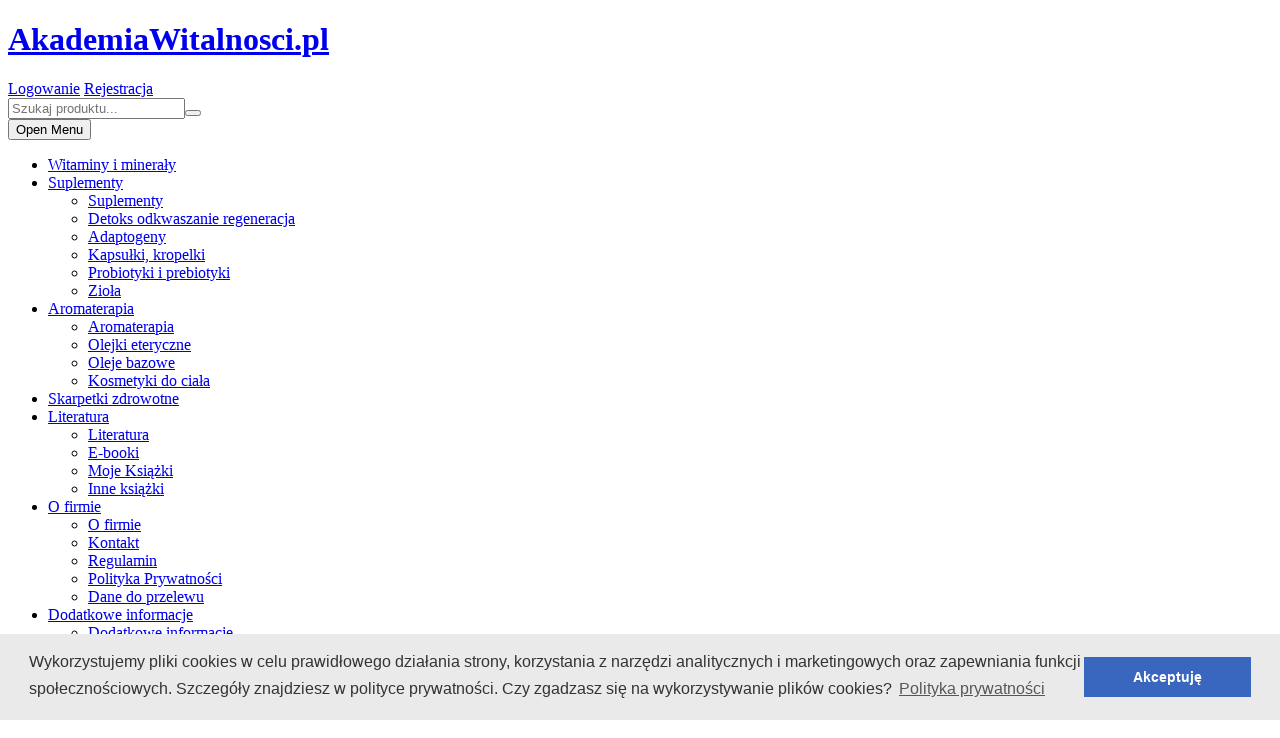

--- FILE ---
content_type: text/html
request_url: https://sklep.akademiawitalnosci.pl/kategoria/skarpetki-zdrowotne,1,default,asc,0,0,99999,0,22497_22194_22458_22449_22174_22455_22457_22451_22463_22462_22117_22146_22171_22170_22470_22488_22180_22045_22175_22450_22200_22453_22198_22487_22202_22199_22201_22114_22178_22461,0
body_size: 9270
content:
<!DOCTYPE html>
<html lang="pl_PL">
<head>
    <meta charset="utf-8">
<title>Skarpetki zdrowotne - AkademiaWitalnosci.pl</title>
<meta name="viewport" content="width=device-width, initial-scale=1.0">
<meta http-equiv="author" content="WellCommerce; http://www.wellcommerce.pl"/>
<meta name="description" content=""/>
<meta name="keywords" content=""/>
<meta name="revisit-after" content="1 Day" />
<meta http-equiv="content-language" content="pl_PL"/>
<meta http-equiv="X-UA-Compatible" content="IE=9" />
<meta name="viewport" content="width=device-width, initial-scale=1.0">

	<link rel="shortcut icon" href="https://sklep.akademiawitalnosci.pl/design/_images_frontend/core/logos/"/>
    <link rel="stylesheet" href="https://sklep.akademiawitalnosci.pl/themes/wellcommerce-technologiczny20150721114329/assets/css/bootstrap.css" type="text/css"/>
    <link rel="stylesheet/less" href="https://sklep.akademiawitalnosci.pl/themes/wellcommerce-technologiczny20150721114329/assets/css/mixins.less" type="text/css"/>
    <link rel="stylesheet/less" href="https://sklep.akademiawitalnosci.pl/themes/wellcommerce-technologiczny20150721114329/assets/css/application.less" type="text/css"/>
    <link rel="stylesheet" href="https://sklep.akademiawitalnosci.pl/themes/wellcommerce-technologiczny20150721114329/assets/css/smoothness/jquery-ui-1.8.21.custom.css" type="text/css"/>
    <link rel="stylesheet/less" href="https://sklep.akademiawitalnosci.pl/themes/wellcommerce-technologiczny20150721114329/assets/css/style.less" type="text/css"/>
    <link rel="stylesheet" href="https://sklep.akademiawitalnosci.pl/themes/wellcommerce-technologiczny20150721114329/assets/css/bootstrap-responsive.css" type="text/css"/>
    <link rel="stylesheet" href="https://sklep.akademiawitalnosci.pl/themes/wellcommerce-technologiczny20150721114329/assets/css/component.css" type="text/css"/>
    <link rel="stylesheet" href="https://sklep.akademiawitalnosci.pl/themes/wellcommerce-technologiczny20150721114329/assets/css/font-awesome.css" type="text/css"/>
	<link href='http://fonts.googleapis.com/css?family=Open+Sans:300italic,400italic,600italic,700italic,400,300,600,700&subset=latin,latin-ext' rel='stylesheet' type='text/css'>
	<link href='http://fonts.googleapis.com/css?family=Roboto:400,300,300italic,500,400italic,500italic,700italic,700&subset=latin,latin-ext' rel='stylesheet' type='text/css'>

    <!-- HTML5 shim, for IE6-8 support of HTML5 elements -->
    <!--[if lt IE 9]>
        <script src="http://html5shim.googlecode.com/svn/trunk/html5.js"></script>
    <![endif]-->

    <!-- fav and touch icons -->
    <link rel="apple-touch-icon-precomposed" href="https://sklep.akademiawitalnosci.pl/themes/wellcommerce-technologiczny20150721114329/assets/ico/apple-touch-icon-144-precomposed.png" sizes="144x144" >
    <link rel="apple-touch-icon-precomposed" href="https://sklep.akademiawitalnosci.pl/themes/wellcommerce-technologiczny20150721114329/assets/ico/apple-touch-icon-114-precomposed.png" sizes="114x114">
    <link rel="apple-touch-icon-precomposed" href="https://sklep.akademiawitalnosci.pl/themes/wellcommerce-technologiczny20150721114329/assets/ico/apple-touch-icon-72-precomposed.png" sizes="72x72">
    <link rel="apple-touch-icon-precomposed" href="https://sklep.akademiawitalnosci.pl/themes/wellcommerce-technologiczny20150721114329/assets/ico/apple-touch-icon-57-precomposed.png">
	<!--[if IE]>
    <link rel="stylesheet" href="https://sklep.akademiawitalnosci.pl/themes/wellcommerce-technologiczny20150721114329/assets/css/ie.css" type="text/css"/>
    <![endif]-->
    <script type="text/javascript" src="https://sklep.akademiawitalnosci.pl/themes/wellcommerce-technologiczny20150721114329/assets/js/jquery-1.7.2.min.js"></script>
<script type="text/javascript" src="https://sklep.akademiawitalnosci.pl/themes/wellcommerce-technologiczny20150721114329/assets/js/less-1.3.0.min.js"></script>
<script type="text/javascript" src="https://sklep.akademiawitalnosci.pl/design/_js_libs/jquery-ui-1.8.14.custom.min.js"></script>
<script type="text/javascript" src="https://sklep.akademiawitalnosci.pl/design/_js_libs/jquery.onkeyup.js"></script>
<script type="text/javascript" src="https://sklep.akademiawitalnosci.pl/design/_js_libs/jquery.scrollTo.min.js"></script>
<script type="text/javascript" src="https://sklep.akademiawitalnosci.pl/design/_js_libs/base64.js"></script>
<script type="text/javascript" src="https://sklep.akademiawitalnosci.pl/design/_js_libs/xajax/xajax_core.js"></script>
<script type="text/javascript" src="https://sklep.akademiawitalnosci.pl/themes/wellcommerce-technologiczny20150721114329/assets/js/bootstrap.min.js"></script>
<script type="text/javascript" src="https://sklep.akademiawitalnosci.pl/themes/wellcommerce-technologiczny20150721114329/assets/js/jquery.jcarousel.min.js"></script>
<script type="text/javascript" src="https://sklep.akademiawitalnosci.pl/themes/wellcommerce-technologiczny20150721114329/assets/js/ui.spinner.min.js"></script>
<script type="text/javascript" src="https://sklep.akademiawitalnosci.pl/themes/wellcommerce-technologiczny20150721114329/assets/js/jquery.raty.min.js"></script>
<script type="text/javascript" src="https://sklep.akademiawitalnosci.pl/themes/wellcommerce-technologiczny20150721114329/assets/js/application.js"></script>
<script type="text/javascript" src="https://sklep.akademiawitalnosci.pl/themes/wellcommerce-technologiczny20150721114329/assets/js/jquery.validate.js"></script>
<script type="text/javascript" src="https://sklep.akademiawitalnosci.pl/themes/wellcommerce-technologiczny20150721114329/assets/js/load-image.min.js"></script>
<script type="text/javascript" src="https://sklep.akademiawitalnosci.pl/themes/wellcommerce-technologiczny20150721114329/assets/js/bootstrap-image-gallery.js"></script>
<script type="text/javascript" src="https://sklep.akademiawitalnosci.pl/themes/wellcommerce-technologiczny20150721114329/assets/js/jquery.bxslider.min.js"></script>
<script type="text/javascript" src="https://sklep.akademiawitalnosci.pl/themes/wellcommerce-technologiczny20150721114329/assets/js/jquery.maskedinput.js"></script>
<script type="text/javascript" src="https://sklep.akademiawitalnosci.pl/themes/wellcommerce-technologiczny20150721114329/assets/js/modernizr.custom.js"></script>
<script type="text/javascript" src="https://sklep.akademiawitalnosci.pl/themes/wellcommerce-technologiczny20150721114329/assets/js/jquery.dlmenu.js"></script>
<script type="text/javascript" src="https://sklep.akademiawitalnosci.pl/design/_js_frontend/core/gekosale.js"></script>
<script type="text/javascript" src="https://sklep.akademiawitalnosci.pl/design/_js_frontend/core/init.js"></script>
<script>(function(d, s, id) {
  var js, fjs = d.getElementsByTagName(s)[0];
  if (d.getElementById(id)) return;
  js = d.createElement(s); js.id = id;
  js.src = "//connect.facebook.net/pl_PL/all.js#xfbml=1";
  fjs.parentNode.insertBefore(js, fjs);
}(document, 'script', 'facebook-jssdk'));
</script>

 <script>
								  (function(i,s,o,g,r,a,m){i['GoogleAnalyticsObject']=r;i[r]=i[r]||function(){
								  (i[r].q=i[r].q||[]).push(arguments)},i[r].l=1*new Date();a=s.createElement(o),
								  m=s.getElementsByTagName(o)[0];a.async=1;a.src=g;m.parentNode.insertBefore(a,m)
								  })(window,document,'script','//www.google-analytics.com/analytics.js','ga');
								
								  ga('create', 'UA-57215672-1', document.domain);
								  ga('require', 'ecommerce', 'ecommerce.js');
								  ga('send', 'pageview');
							  </script>

<script type="text/javascript">
	new GCore({
		iCookieLifetime: 30,
		sDesignPath: 'https://sklep.akademiawitalnosci.pl/design/',
		sAssetsPath: 'https://sklep.akademiawitalnosci.pl/themes/wellcommerce-technologiczny20150721114329/assets/',
		sController: 'categorylist',
		sCartRedirect: 'http://sklep.akademiawitalnosci.pl/0'
	});

	$(document).ready(function(){
		$('#product-search').submit(function(){
			return xajax_doSearchQuery($('#product-search-phrase').val());
		});

		$('#product-search-phrase').GSearch({
			'path': "https://sklep.akademiawitalnosci.pl/searchresults/",
			'phrase': $('#product-search-phrase').val()
		});

		
		$('.slider ul').bxSlider({
		  controls: false,
		  pager: true,
		  auto: true
		});

		$('.row').removeClass('row').addClass('row-fluid');

		$('.row-form.row-fluid').removeClass('row-form');

		$('.modal-body > .row-fluid > .span9').removeClass('span9').addClass('span12');

		$('#dl-menu').dlmenu({
			animationClasses : { in : 'dl-animate-in-5', out : 'dl-animate-out-5' }
		});

		$('.modal').prependTo('body');
	});
</script>

<script type="text/javascript" charset="UTF-8">
/* <![CDATA[ */
try { if (undefined == xajax.config) xajax.config = {}; } catch (e) { xajax = {}; xajax.config = {}; };
xajax.config.requestURI = "https://sklep.akademiawitalnosci.pl/kategoria/skarpetki-zdrowotne,1,default,asc,0,0,99999,0,22497_22194_22458_22449_22174_22455_22457_22451_22463_22462_22117_22146_22171_22170_22470_22488_22180_22045_22175_22450_22200_22453_22198_22487_22202_22199_22201_22114_22178_22461,0";
xajax.config.statusMessages = true;
xajax.config.waitCursor = true;
xajax.config.version = "xajax 0.5 Beta 4";
xajax.config.legacy = false;
xajax.config.defaultMode = "asynchronous";
xajax.config.defaultMethod = "POST";
/* ]]> */
</script>

<script type='text/javascript' charset='UTF-8'>
/* <![CDATA[ */
xajax_changeLanguage = function() { return xajax.request( { xjxfun: 'changeAJAXLanguageAboutView' }, { parameters: arguments } ); };
xajax_changeCurrency = function() { return xajax.request( { xjxfun: 'changeAJAXCurrencyView' }, { parameters: arguments } ); };
xajax_updateCartPreview = function() { return xajax.request( { xjxfun: 'updateCartPreview' }, { parameters: arguments } ); };
xajax_deleteProductFromCart = function() { return xajax.request( { xjxfun: 'deleteAJAXProductFromCart' }, { parameters: arguments } ); };
xajax_deleteCombinationFromCart = function() { return xajax.request( { xjxfun: 'deleteAJAXsCombinationFromCart' }, { parameters: arguments } ); };
xajax_addNewsletter = function() { return xajax.request( { xjxfun: 'addAJAXClientAboutNewsletter' }, { parameters: arguments } ); };
xajax_doQuickLogin = function() { return xajax.request( { xjxfun: 'authProccessQuick' }, { parameters: arguments } ); };
xajax_doQuickAddCart = function() { return xajax.request( { xjxfun: 'doQuickAddCart' }, { parameters: arguments } ); };
xajax_doSearchQuery = function() { return xajax.request( { xjxfun: 'doSearchQuery' }, { parameters: arguments } ); };
xajax_addProductToCart = function() { return xajax.request( { xjxfun: 'addAJAXProductToCart' }, { parameters: arguments } ); };
xajax_addProductToWishList = function() { return xajax.request( { xjxfun: 'addAjaxProductToWishlist' }, { parameters: arguments } ); };
xajax_deleteProductFromCompare = function() { return xajax.request( { xjxfun: 'ajaxDeleteProduct' }, { parameters: arguments } ); };
xajax_deleteAllProductsFromCompare = function() { return xajax.request( { xjxfun: 'ajaxDeleteAllProducts' }, { parameters: arguments } ); };
xajax_compareProducts = function() { return xajax.request( { xjxfun: 'ajaxCompareProducts' }, { parameters: arguments } ); };
xajax_addProductToCompare = function() { return xajax.request( { xjxfun: 'ajaxAddProduct' }, { parameters: arguments } ); };
xajax_setDispatchmethodCountry = function() { return xajax.request( { xjxfun: 'setDispatchmethodCountry' }, { parameters: arguments } ); };
xajax_doFacebookLogin = function() { return xajax.request( { xjxfun: 'doFacebookLogin' }, { parameters: arguments } ); };
xajax_addProductsToCartFromReorder = function() { return xajax.request( { xjxfun: 'addProductsToCartFromReorder' }, { parameters: arguments } ); };
/* ]]> */
</script>

</head>
<body>
	<div id="fb-root"></div>
	<div class="header-bg"></div>
    <div class="container main">
        <header class="header">
            <div class="row">
                <div class="span6 clearfix">
                    <h1><a href="https://sklep.akademiawitalnosci.pl/" title="AkademiaWitalnosci.pl">AkademiaWitalnosci.pl</a></h1>
                </div>
                <div class="span6">
                						<a class="login" href="https://sklep.akademiawitalnosci.pl/logowanie" title="">Logowanie</a>
					<a class="login" href="https://sklep.akademiawitalnosci.pl/rejestracja" title="">Rejestracja</a>
										<div class="clearfix"></div>
					<form id="product-search" action="https://sklep.akademiawitalnosci.pl/wyszukiwarka" method="post">
	                	<input id="product-search-phrase" type="text" class="search-query span2" placeholder="Szukaj produktu..."><button type="submit"><i></i></button>
					</form>
                </div>
            </div>
        </header>
        <nav class="navbar">
    <div class="navbar-inner">
    	<div class="container">
	    	<div id="dl-menu" class="dl-menuwrapper pull-left">
				<button class="dl-trigger">Open Menu</button>
				<ul class="dl-menu">
										<li>
						<a href="https://sklep.akademiawitalnosci.pl/kategoria/witaminy-i-mineraly">Witaminy i minerały</a>
											</li>
										<li>
						<a href="https://sklep.akademiawitalnosci.pl/kategoria/suplementy">Suplementy</a>
												<ul class="dl-submenu">
							<li><a href="https://sklep.akademiawitalnosci.pl/kategoria/suplementy">Suplementy</a></li>
														<li><a href="https://sklep.akademiawitalnosci.pl/kategoria/detoks-odkwaszanie-regeneracja">Detoks odkwaszanie regeneracja</a></li>
														<li><a href="https://sklep.akademiawitalnosci.pl/kategoria/adaptogeny">Adaptogeny</a></li>
														<li><a href="https://sklep.akademiawitalnosci.pl/kategoria/kapsulki-kropelki">Kapsułki, kropelki</a></li>
														<li><a href="https://sklep.akademiawitalnosci.pl/kategoria/probiotyki-i-prebiotyki">Probiotyki i prebiotyki</a></li>
														<li><a href="https://sklep.akademiawitalnosci.pl/kategoria/ziola">Zioła</a></li>
													</ul>
											</li>
										<li>
						<a href="https://sklep.akademiawitalnosci.pl/kategoria/aromaterapia">Aromaterapia</a>
												<ul class="dl-submenu">
							<li><a href="https://sklep.akademiawitalnosci.pl/kategoria/aromaterapia">Aromaterapia</a></li>
														<li><a href="https://sklep.akademiawitalnosci.pl/kategoria/dla-urody/olejki-eteryczne">Olejki eteryczne</a></li>
														<li><a href="https://sklep.akademiawitalnosci.pl/kategoria/aromaterapia/oleje-bazowe">Oleje bazowe</a></li>
														<li><a href="https://sklep.akademiawitalnosci.pl/kategoria/kosmetyki-do-ciala">Kosmetyki do ciała</a></li>
													</ul>
											</li>
										<li>
						<a href="https://sklep.akademiawitalnosci.pl/kategoria/skarpetki-zdrowotne">Skarpetki zdrowotne</a>
											</li>
										<li>
						<a href="https://sklep.akademiawitalnosci.pl/kategoria/literatura">Literatura</a>
												<ul class="dl-submenu">
							<li><a href="https://sklep.akademiawitalnosci.pl/kategoria/literatura">Literatura</a></li>
														<li><a href="https://sklep.akademiawitalnosci.pl/kategoria/e-booki">E-booki</a></li>
														<li><a href="https://sklep.akademiawitalnosci.pl/kategoria/literatura/moje-ksiazki">Moje Książki</a></li>
														<li><a href="https://sklep.akademiawitalnosci.pl/kategoria/literatura/inne-ksiazki">Inne książki</a></li>
													</ul>
											</li>
					
										<li>
						<a href="https://sklep.akademiawitalnosci.pl/informacja/21/o-firmie" style="background: rgba(255,248,213,0.1);">O firmie</a>
												<ul class="dl-submenu">
							<li><a href="https://sklep.akademiawitalnosci.pl/informacja/21/o-firmie">O firmie</a></li>
														<li><a href="https://sklep.akademiawitalnosci.pl/kontakt">Kontakt</a></li>
														<li><a href="https://sklep.akademiawitalnosci.pl/regulamin">Regulamin</a></li>
														<li><a href="https://sklep.akademiawitalnosci.pl/informacja/61/polityka-prywatnosci">Polityka Prywatności</a></li>
														<li><a href="https://sklep.akademiawitalnosci.pl/informacja/23/dane-do-przelewu">Dane do przelewu</a></li>
													</ul>
											</li>
										<li>
						<a href="https://sklep.akademiawitalnosci.pl/informacja/47/dodatkowe-informacje" style="background: rgba(255,248,213,0.1);">Dodatkowe informacje</a>
												<ul class="dl-submenu">
							<li><a href="https://sklep.akademiawitalnosci.pl/informacja/47/dodatkowe-informacje">Dodatkowe informacje</a></li>
														<li><a href="https://sklep.akademiawitalnosci.pl/informacja/50/platnosci-i-dostawy">Płatności i dostawy</a></li>
														<li><a href="https://sklep.akademiawitalnosci.pl/informacja/49/zwroty-i-reklamacje">Zwroty i reklamacje</a></li>
														<li><a href="http://www.sklep.akademiawitalnosci.pl/newsletter">Newsletter</a></li>
														<li><a href="https://sklep.akademiawitalnosci.pl/informacja/67/rabaty-dla-klientow">Rabaty dla klientów</a></li>
													</ul>
											</li>
										<li>
						<a href="https://sklep.akademiawitalnosci.pl/kontakt" style="background: rgba(255,248,213,0.1);">Kontakt</a>
											</li>
										<li>
						<a href="https://sklep.akademiawitalnosci.pl/informacja/79/informacje" style="background: rgba(255,248,213,0.1);">Informacje</a>
											</li>
										<li>
						<a href="https://sklep.akademiawitalnosci.pl/informacja/51/szybka-pomoc" style="background: rgba(255,248,213,0.1);">Szybka pomoc</a>
											</li>
									</ul>
			</div>

        	<ul class="nav">

				                <li class="dropdown"><a href="https://sklep.akademiawitalnosci.pl/kategoria/witaminy-i-mineraly" >Witaminy i minerały</a>
					                </li>
                                <li class="dropdown"><a href="https://sklep.akademiawitalnosci.pl/kategoria/suplementy" class="dropdown-toggle">Suplementy</a>
					                	<ul class="dropdown-menu">
												<li><a href="https://sklep.akademiawitalnosci.pl/kategoria/detoks-odkwaszanie-regeneracja">Detoks odkwaszanie regeneracja</a></li>
												<li><a href="https://sklep.akademiawitalnosci.pl/kategoria/adaptogeny">Adaptogeny</a></li>
												<li><a href="https://sklep.akademiawitalnosci.pl/kategoria/kapsulki-kropelki">Kapsułki, kropelki</a></li>
												<li><a href="https://sklep.akademiawitalnosci.pl/kategoria/probiotyki-i-prebiotyki">Probiotyki i prebiotyki</a></li>
												<li><a href="https://sklep.akademiawitalnosci.pl/kategoria/ziola">Zioła</a></li>
						                    </ul>
                                    </li>
                                <li class="dropdown"><a href="https://sklep.akademiawitalnosci.pl/kategoria/aromaterapia" class="dropdown-toggle">Aromaterapia</a>
					                	<ul class="dropdown-menu">
												<li><a href="https://sklep.akademiawitalnosci.pl/kategoria/dla-urody/olejki-eteryczne">Olejki eteryczne</a></li>
												<li><a href="https://sklep.akademiawitalnosci.pl/kategoria/aromaterapia/oleje-bazowe">Oleje bazowe</a></li>
												<li><a href="https://sklep.akademiawitalnosci.pl/kategoria/kosmetyki-do-ciala">Kosmetyki do ciała</a></li>
						                    </ul>
                                    </li>
                                <li class="dropdown"><a href="https://sklep.akademiawitalnosci.pl/kategoria/skarpetki-zdrowotne" >Skarpetki zdrowotne</a>
					                </li>
                                <li class="dropdown"><a href="https://sklep.akademiawitalnosci.pl/kategoria/literatura" class="dropdown-toggle">Literatura</a>
					                	<ul class="dropdown-menu">
												<li><a href="https://sklep.akademiawitalnosci.pl/kategoria/e-booki">E-booki</a></li>
												<li><a href="https://sklep.akademiawitalnosci.pl/kategoria/literatura/moje-ksiazki">Moje Książki</a></li>
												<li><a href="https://sklep.akademiawitalnosci.pl/kategoria/literatura/inne-ksiazki">Inne książki</a></li>
						                    </ul>
                                    </li>
                
                <li class="dropdown"><a href="https://sklep.akademiawitalnosci.pl/promocje">Promocje</a></li>

                <li class="dropdown"><a href="https://sklep.akademiawitalnosci.pl/nowosci">Nowości</a></li>
			</ul>

            <div id="topBasket">
	            <span>Koszyk 0 Produkt</span>


            </div>
		</div>
	</div>
</nav>        <div class="subheader clearfix">
		
	<ul class="sites pull-right">
			        <li>
        	<a href="https://sklep.akademiawitalnosci.pl/informacja/21/o-firmie">O firmie</a>
		</li>
    				<li class="del">|</li>
		        <li>
        	<a href="https://sklep.akademiawitalnosci.pl/kontakt">Kontakt</a>
		</li>
    				<li class="del">|</li>
		        <li>
        	<a href="https://sklep.akademiawitalnosci.pl/informacja/79/informacje">Informacje</a>
		</li>
    				<li class="del">|</li>
		        <li>
        	<a href="https://sklep.akademiawitalnosci.pl/informacja/51/szybka-pomoc">Szybka pomoc</a>
		</li>
    	</ul>
</div>        <section id="content" class="content layout-boxes">
	
<div class="layout-column productincategory" id="layout-column-0" style="width: 220px; margin-left: 0px;">
<div class="clearfix layout-box layout-box-type-categorymenu layout-box-option-header-true layout-box-option-stretch-1" id="layout-box-874">
	<div class="head-block">
	<span class="font">Kategorie</span>
</div>

<nav class="category-nav">
 <ul class="unstyled">
		
		<li class="main clearfix ">
	  <a href="https://sklep.akademiawitalnosci.pl/kategoria/witaminy-i-mineraly" title="Witaminy i minerały">
		Witaminy i minerały 				
	  </a>
		    	</li>
    	
		<li class="main clearfix ">
	  <a href="https://sklep.akademiawitalnosci.pl/kategoria/suplementy" title="Suplementy">
		Suplementy 				<i class="fa fa-plus"></i>
				
	  </a>
		    	</li>
    	
		<li class="main clearfix ">
	  <a href="https://sklep.akademiawitalnosci.pl/kategoria/aromaterapia" title="Aromaterapia">
		Aromaterapia 				<i class="fa fa-plus"></i>
				
	  </a>
		    	</li>
    	
		<li class="main clearfix active">
	  <a href="https://sklep.akademiawitalnosci.pl/kategoria/skarpetki-zdrowotne" title="Skarpetki zdrowotne">
		Skarpetki zdrowotne 				
	  </a>
		    	</li>
    	
		<li class="main clearfix ">
	  <a href="https://sklep.akademiawitalnosci.pl/kategoria/literatura" title="Literatura">
		Literatura 				<i class="fa fa-plus"></i>
				
	  </a>
		    	</li>
     
 </ul>  
</nav>

</div>
<div class="clearfix layout-box layout-box-type-layered-navigation layout-box-option-header-true layout-box-option-stretch-1" id="layout-box-901">
	<div class="head-block">
	<span class="font">Filtry</span>
</div>

<div class="vertical-block category-filter">
    <div class="block-content">
    	<form class="form" method="post" action="">
    		<input type="hidden" name="layered_submitted" value="1" />
			<fieldset>
    			<legend>Cena:</legend>
		        <div class="control-group">
		        	<label class="control-label" style="display: inline-block;">Od:</label> <input style="display: inline-block;" class="input-mini2" type="text" name="priceFrom" value="0">&nbsp;&nbsp;
		        	<label class="control-label" style="display: inline-block;">Do:</label> <input style="display: inline-block;" class="input-mini2" type="text" name="priceTo" value="99999">
		        </div>
		        <div class="form-actions form-actions-clean pull-right">
		        	<button class="btn btn-primary">Pokaż</button>
		        </div>
			</fieldset>
			        	<fieldset>
				<legend>Rozmiar:</legend>
                <div class="controls checkbox-list">
                	                	<label class="checkbox">
                    	<input class="active" type="checkbox" name="attribute[]" value="22171" checked="checked">
                    	<a href="https://sklep.akademiawitalnosci.pl/kategoria/skarpetki-zdrowotne,1,default,asc,0,0,99999,0,22497_22194_22458_22449_22174_22455_22457_22451_22463_22462_22117_22146_22171_22170_22470_22488_22180_22045_22175_22450_22200_22453_22198_22487_22202_22199_22201_22114_22178_22461,0" title="35-37">35-37</a>
                    </label>
					                	<label class="checkbox">
                    	<input class="active" type="checkbox" name="attribute[]" value="22202" checked="checked">
                    	<a href="https://sklep.akademiawitalnosci.pl/kategoria/skarpetki-zdrowotne,1,default,asc,0,0,99999,0,22497_22194_22458_22449_22174_22455_22457_22451_22463_22462_22117_22146_22171_22170_22470_22488_22180_22045_22175_22450_22200_22453_22198_22487_22202_22199_22201_22114_22178_22461,0" title="35-38">35-38</a>
                    </label>
					                	<label class="checkbox">
                    	<input class="active" type="checkbox" name="attribute[]" value="22170" checked="checked">
                    	<a href="https://sklep.akademiawitalnosci.pl/kategoria/skarpetki-zdrowotne,1,default,asc,0,0,99999,0,22497_22194_22458_22449_22174_22455_22457_22451_22463_22462_22117_22146_22171_22170_22470_22488_22180_22045_22175_22450_22200_22453_22198_22487_22202_22199_22201_22114_22178_22461,0" title="38-40">38-40</a>
                    </label>
					                	<label class="checkbox">
                    	<input class="active" type="checkbox" name="attribute[]" value="22200" checked="checked">
                    	<a href="https://sklep.akademiawitalnosci.pl/kategoria/skarpetki-zdrowotne,1,default,asc,0,0,99999,0,22497_22194_22458_22449_22174_22455_22457_22451_22463_22462_22117_22146_22171_22170_22470_22488_22180_22045_22175_22450_22200_22453_22198_22487_22202_22199_22201_22114_22178_22461,0" title="39-42">39-42</a>
                    </label>
					                	<label class="checkbox">
                    	<input class="active" type="checkbox" name="attribute[]" value="22175" checked="checked">
                    	<a href="https://sklep.akademiawitalnosci.pl/kategoria/skarpetki-zdrowotne,1,default,asc,0,0,99999,0,22497_22194_22458_22449_22174_22455_22457_22451_22463_22462_22117_22146_22171_22170_22470_22488_22180_22045_22175_22450_22200_22453_22198_22487_22202_22199_22201_22114_22178_22461,0" title="41-43">41-43</a>
                    </label>
					                	<label class="checkbox">
                    	<input class="active" type="checkbox" name="attribute[]" value="22201" checked="checked">
                    	<a href="https://sklep.akademiawitalnosci.pl/kategoria/skarpetki-zdrowotne,1,default,asc,0,0,99999,0,22497_22194_22458_22449_22174_22455_22457_22451_22463_22462_22117_22146_22171_22170_22470_22488_22180_22045_22175_22450_22200_22453_22198_22487_22202_22199_22201_22114_22178_22461,0" title="43-46">43-46</a>
                    </label>
					                	<label class="checkbox">
                    	<input class="active" type="checkbox" name="attribute[]" value="22176" >
                    	<a href="https://sklep.akademiawitalnosci.pl/kategoria/skarpetki-zdrowotne,1,default,asc,0,0,99999,0,22497_22194_22458_22449_22174_22455_22457_22451_22463_22462_22117_22146_22171_22170_22470_22488_22180_22045_22175_22450_22200_22453_22198_22487_22202_22199_22201_22114_22178_22461_22176,0" title="44-46">44-46</a>
                    </label>
					                	<label class="checkbox">
                    	<input class="active" type="checkbox" name="attribute[]" value="22199" checked="checked">
                    	<a href="https://sklep.akademiawitalnosci.pl/kategoria/skarpetki-zdrowotne,1,default,asc,0,0,99999,0,22497_22194_22458_22449_22174_22455_22457_22451_22463_22462_22117_22146_22171_22170_22470_22488_22180_22045_22175_22450_22200_22453_22198_22487_22202_22199_22201_22114_22178_22461,0" title="rozmiary mix">rozmiary mix</a>
                    </label>
					                  
				</div>
				<div class="form-actions form-actions-clean pull-right">
		        	<button class="btn btn-primary">Pokaż</button>
		        </div>
			</fieldset>
			        	<fieldset>
				<legend>Rozmiar stopy:</legend>
                <div class="controls checkbox-list">
                	                	<label class="checkbox">
                    	<input class="active" type="checkbox" name="attribute[]" value="22457" checked="checked">
                    	<a href="https://sklep.akademiawitalnosci.pl/kategoria/skarpetki-zdrowotne,1,default,asc,0,0,99999,0,22497_22194_22458_22449_22174_22455_22457_22451_22463_22462_22117_22146_22171_22170_22470_22488_22180_22045_22175_22450_22200_22453_22198_22487_22202_22199_22201_22114_22178_22461,0" title="35-38">35-38</a>
                    </label>
					                	<label class="checkbox">
                    	<input class="active" type="checkbox" name="attribute[]" value="22454" >
                    	<a href="https://sklep.akademiawitalnosci.pl/kategoria/skarpetki-zdrowotne,1,default,asc,0,0,99999,0,22497_22194_22458_22449_22174_22455_22457_22451_22463_22462_22117_22146_22171_22170_22470_22488_22180_22045_22175_22450_22200_22453_22198_22487_22202_22199_22201_22114_22178_22461_22454,0" title="43-46">43-46</a>
                    </label>
					                  
				</div>
				<div class="form-actions form-actions-clean pull-right">
		        	<button class="btn btn-primary">Pokaż</button>
		        </div>
			</fieldset>
			        	<fieldset>
				<legend>Kolor:</legend>
                <div class="controls checkbox-list">
                	                	<label class="checkbox">
                    	<input class="active" type="checkbox" name="attribute[]" value="22463" checked="checked">
                    	<a href="https://sklep.akademiawitalnosci.pl/kategoria/skarpetki-zdrowotne,1,default,asc,0,0,99999,0,22497_22194_22458_22449_22174_22455_22457_22451_22463_22462_22117_22146_22171_22170_22470_22488_22180_22045_22175_22450_22200_22453_22198_22487_22202_22199_22201_22114_22178_22461,0" title="biały">biały</a>
                    </label>
					                	<label class="checkbox">
                    	<input class="active" type="checkbox" name="attribute[]" value="22461" checked="checked">
                    	<a href="https://sklep.akademiawitalnosci.pl/kategoria/skarpetki-zdrowotne,1,default,asc,0,0,99999,0,22497_22194_22458_22449_22174_22455_22457_22451_22463_22462_22117_22146_22171_22170_22470_22488_22180_22045_22175_22450_22200_22453_22198_22487_22202_22199_22201_22114_22178_22461,0" title="czarny">czarny</a>
                    </label>
					                	<label class="checkbox">
                    	<input class="active" type="checkbox" name="attribute[]" value="22462" checked="checked">
                    	<a href="https://sklep.akademiawitalnosci.pl/kategoria/skarpetki-zdrowotne,1,default,asc,0,0,99999,0,22497_22194_22458_22449_22174_22455_22457_22451_22463_22462_22117_22146_22171_22170_22470_22488_22180_22045_22175_22450_22200_22453_22198_22487_22202_22199_22201_22114_22178_22461,0" title="popielaty">popielaty</a>
                    </label>
					                  
				</div>
				<div class="form-actions form-actions-clean pull-right">
		        	<button class="btn btn-primary">Pokaż</button>
		        </div>
			</fieldset>
			        	<fieldset>
				<legend>Kolor:</legend>
                <div class="controls checkbox-list">
                	                	<label class="checkbox">
                    	<input class="active" type="checkbox" name="attribute[]" value="22022" >
                    	<a href="https://sklep.akademiawitalnosci.pl/kategoria/skarpetki-zdrowotne,1,default,asc,0,0,99999,0,22497_22194_22458_22449_22174_22455_22457_22451_22463_22462_22117_22146_22171_22170_22470_22488_22180_22045_22175_22450_22200_22453_22198_22487_22202_22199_22201_22114_22178_22461_22022,0" title="biały">biały</a>
                    </label>
					                	<label class="checkbox">
                    	<input class="active" type="checkbox" name="attribute[]" value="22178" checked="checked">
                    	<a href="https://sklep.akademiawitalnosci.pl/kategoria/skarpetki-zdrowotne,1,default,asc,0,0,99999,0,22497_22194_22458_22449_22174_22455_22457_22451_22463_22462_22117_22146_22171_22170_22470_22488_22180_22045_22175_22450_22200_22453_22198_22487_22202_22199_22201_22114_22178_22461,0" title="ciemny szary">ciemny szary</a>
                    </label>
					                	<label class="checkbox">
                    	<input class="active" type="checkbox" name="attribute[]" value="22021" >
                    	<a href="https://sklep.akademiawitalnosci.pl/kategoria/skarpetki-zdrowotne,1,default,asc,0,0,99999,0,22497_22194_22458_22449_22174_22455_22457_22451_22463_22462_22117_22146_22171_22170_22470_22488_22180_22045_22175_22450_22200_22453_22198_22487_22202_22199_22201_22114_22178_22461_22021,0" title="czarny">czarny</a>
                    </label>
					                	<label class="checkbox">
                    	<input class="active" type="checkbox" name="attribute[]" value="22117" checked="checked">
                    	<a href="https://sklep.akademiawitalnosci.pl/kategoria/skarpetki-zdrowotne,1,default,asc,0,0,99999,0,22497_22194_22458_22449_22174_22455_22457_22451_22463_22462_22117_22146_22171_22170_22470_22488_22180_22045_22175_22450_22200_22453_22198_22487_22202_22199_22201_22114_22178_22461,0" title="granatowy">granatowy</a>
                    </label>
					                	<label class="checkbox">
                    	<input class="active" type="checkbox" name="attribute[]" value="22198" checked="checked">
                    	<a href="https://sklep.akademiawitalnosci.pl/kategoria/skarpetki-zdrowotne,1,default,asc,0,0,99999,0,22497_22194_22458_22449_22174_22455_22457_22451_22463_22462_22117_22146_22171_22170_22470_22488_22180_22045_22175_22450_22200_22453_22198_22487_22202_22199_22201_22114_22178_22461,0" title="kolory mix">kolory mix</a>
                    </label>
					                	<label class="checkbox">
                    	<input class="active" type="checkbox" name="attribute[]" value="22174" checked="checked">
                    	<a href="https://sklep.akademiawitalnosci.pl/kategoria/skarpetki-zdrowotne,1,default,asc,0,0,99999,0,22497_22194_22458_22449_22174_22455_22457_22451_22463_22462_22117_22146_22171_22170_22470_22488_22180_22045_22175_22450_22200_22453_22198_22487_22202_22199_22201_22114_22178_22461,0" title="popielato-szary">popielato-szary</a>
                    </label>
					                	<label class="checkbox">
                    	<input class="active" type="checkbox" name="attribute[]" value="22180" checked="checked">
                    	<a href="https://sklep.akademiawitalnosci.pl/kategoria/skarpetki-zdrowotne,1,default,asc,0,0,99999,0,22497_22194_22458_22449_22174_22455_22457_22451_22463_22462_22117_22146_22171_22170_22470_22488_22180_22045_22175_22450_22200_22453_22198_22487_22202_22199_22201_22114_22178_22461,0" title="popielaty">popielaty</a>
                    </label>
					                	<label class="checkbox">
                    	<input class="active" type="checkbox" name="attribute[]" value="22114" checked="checked">
                    	<a href="https://sklep.akademiawitalnosci.pl/kategoria/skarpetki-zdrowotne,1,default,asc,0,0,99999,0,22497_22194_22458_22449_22174_22455_22457_22451_22463_22462_22117_22146_22171_22170_22470_22488_22180_22045_22175_22450_22200_22453_22198_22487_22202_22199_22201_22114_22178_22461,0" title="szary">szary</a>
                    </label>
					                  
				</div>
				<div class="form-actions form-actions-clean pull-right">
		        	<button class="btn btn-primary">Pokaż</button>
		        </div>
			</fieldset>
			  
			
			  
			
        	        	<fieldset>
				<legend>Producenci:</legend>
                <div class="controls checkbox-list">
                	                	<label class="checkbox">
                    	<input class="active" type="checkbox" name="producer[]" value="1580" >
                    	<a href="https://sklep.akademiawitalnosci.pl/kategoria/skarpetki-zdrowotne,1,default,asc,0,0,99999,1580,22497_22194_22458_22449_22174_22455_22457_22451_22463_22462_22117_22146_22171_22170_22470_22488_22180_22045_22175_22450_22200_22453_22198_22487_22202_22199_22201_22114_22178_22461,0" title="JJW">JJW</a>
                    </label>
					                  
				</div>
				<div class="form-actions form-actions-clean pull-right">
		        	<button class="btn btn-primary">Pokaż</button>
		        </div>
			</fieldset>
			               
		</form>
    </div>
</div>


</div>
<div class="clearfix layout-box layout-box-type-graphics layout-box-option-header-false layout-box-option-stretch-1" id="layout-box-922">
		<a href="http://www.akademiawitalnosci.pl" style="display:block;width:100%;height: 215px;cursor:hand; background: url('https://sklep.akademiawitalnosci.pl/design/_images_frontend/upload/blog1.jpg') center center no-repeat;"></a>
</div>
<div class="clearfix layout-box layout-box-type-graphics layout-box-option-header-true layout-box-option-stretch-1" id="layout-box-923">
		<a href="http://www.sklep.akademiawitalnosci.pl/kategoria/dla-zdrowia/sole-kwasy-i-zasady" style="display:block;width:100%;height: 250px;cursor:hand; background: url('https://sklep.akademiawitalnosci.pl/design/_images_frontend/upload/witaminy.jpg') center center no-repeat;"></a>
</div>
<div class="clearfix layout-box layout-box-type-product-list layout-box-option-header-true layout-box-option-stretch-1" id="layout-box-919">
	<div class="head-block">
	<span class="font">Promocje na stronie głównej</span>
</div>

	<div class="mini-grid">
	<ul>
				<li class="clearfix">
			<div class="item">
				<div>
					<a class="photo" href="https://sklep.akademiawitalnosci.pl/produkt/deomed-cotton-silver-pakiet-15-par-zdrowotnych-skarpet-w-tym-dwie-pary-gratis" title="DEOMED COTTON SILVER PAKIET 15 par zdrowotnych skarpet - w tym dwie pary gratis!">
						<img src="https://sklep.akademiawitalnosci.pl/design/_gallery/_150_225_4/1701.jpg" alt="DEOMED COTTON SILVER PAKIET 15 par zdrowotnych skarpet - w tym dwie pary gratis!">
					</a>
					
					<div class="right-side">
						<a href="https://sklep.akademiawitalnosci.pl/produkt/deomed-cotton-silver-pakiet-15-par-zdrowotnych-skarpet-w-tym-dwie-pary-gratis" title="DEOMED COTTON SILVER PAKIET 15 par zdrowotnych skarpet - w tym dwie pary gratis!"><h4>DEOMED COTTON SILVER PAKIET 15 par zdrowotnych skarpet - w tym dwie pary gratis!</h4></a>
						
												<p class="price promo"> 233.87 zł <small> 269.85 zł</small></p>
					    					</div>
				</div>
			</div>
		</li>
				<li class="clearfix">
			<div class="item">
				<div>
					<a class="photo" href="https://sklep.akademiawitalnosci.pl/produkt/antyzapachowy-zdrowotny-pakiet-10-par-frotte-medic-deo-silver-w-tym-jedna-para-gratis" title="Antyzapachowy zdrowotny pakiet 10 par frotte Medic Deo Silver w tym jedna para gratis!">
						<img src="https://sklep.akademiawitalnosci.pl/design/_gallery/_150_225_4/1699.jpg" alt="Antyzapachowy zdrowotny pakiet 10 par frotte Medic Deo Silver w tym jedna para gratis!">
					</a>
					
					<div class="right-side">
						<a href="https://sklep.akademiawitalnosci.pl/produkt/antyzapachowy-zdrowotny-pakiet-10-par-frotte-medic-deo-silver-w-tym-jedna-para-gratis" title="Antyzapachowy zdrowotny pakiet 10 par frotte Medic Deo Silver w tym jedna para gratis!"><h4>Antyzapachowy zdrowotny pakiet 10 par frotte Medic Deo Silver w tym jedna para gratis!</h4></a>
						
												<p class="price promo"> 215.91 zł <small> 239.90 zł</small></p>
					    					</div>
				</div>
			</div>
		</li>
			</ul>
</div>	<a href="https://sklep.akademiawitalnosci.pl/promocje" class="pull-right more-link">Zobacz więcej <i class="fa fa-angle-double-right"></i></a>
</div>
</div>
<div class="layout-column productincategory" id="layout-column-1" style="width: 840px; margin-left: 20px;">
<div class="clearfix layout-box layout-box-type-product-list layout-box-option-header-true" id="layout-box-880">
	<h2 class="category-title">Skarpetki zdrowotne</h2>
                                    
<div class="category-options">
	<form class="form-horizontal">
    	<fieldset>
        	<div class="control-group">
            	<label class="control-label" for="sort">Sortuj wg:</label>
                <div class="controls">
                	<select id="sort" class="input-medium" onchange="location.href=this.value">
                     
	    				<option value="https://sklep.akademiawitalnosci.pl/kategoria/skarpetki-zdrowotne,1,default,asc,0,0,99999,0,22497_22194_22458_22449_22174_22455_22457_22451_22463_22462_22117_22146_22171_22170_22470_22488_22180_22045_22175_22450_22200_22453_22198_22487_22202_22199_22201_22114_22178_22461,0" selected>Domyślnie</option> 
	    			 
	    				<option value="https://sklep.akademiawitalnosci.pl/kategoria/skarpetki-zdrowotne,1,name,asc,0,0,99999,0,22497_22194_22458_22449_22174_22455_22457_22451_22463_22462_22117_22146_22171_22170_22470_22488_22180_22045_22175_22450_22200_22453_22198_22487_22202_22199_22201_22114_22178_22461,0" >Nazwa - rosnąco</option> 
	    			 
	    				<option value="https://sklep.akademiawitalnosci.pl/kategoria/skarpetki-zdrowotne,1,name,desc,0,0,99999,0,22497_22194_22458_22449_22174_22455_22457_22451_22463_22462_22117_22146_22171_22170_22470_22488_22180_22045_22175_22450_22200_22453_22198_22487_22202_22199_22201_22114_22178_22461,0" >Nazwa - malejąco</option> 
	    			 
	    				<option value="https://sklep.akademiawitalnosci.pl/kategoria/skarpetki-zdrowotne,1,price,asc,0,0,99999,0,22497_22194_22458_22449_22174_22455_22457_22451_22463_22462_22117_22146_22171_22170_22470_22488_22180_22045_22175_22450_22200_22453_22198_22487_22202_22199_22201_22114_22178_22461,0" >Cena - rosnąco</option> 
	    			 
	    				<option value="https://sklep.akademiawitalnosci.pl/kategoria/skarpetki-zdrowotne,1,price,desc,0,0,99999,0,22497_22194_22458_22449_22174_22455_22457_22451_22463_22462_22117_22146_22171_22170_22470_22488_22180_22045_22175_22450_22200_22453_22198_22487_22202_22199_22201_22114_22178_22461,0" >Cena - malejąco</option> 
	    			 
	    				<option value="https://sklep.akademiawitalnosci.pl/kategoria/skarpetki-zdrowotne,1,rating,asc,0,0,99999,0,22497_22194_22458_22449_22174_22455_22457_22451_22463_22462_22117_22146_22171_22170_22470_22488_22180_22045_22175_22450_22200_22453_22198_22487_22202_22199_22201_22114_22178_22461,0" >Średnia ocena - rosnąco</option> 
	    			 
	    				<option value="https://sklep.akademiawitalnosci.pl/kategoria/skarpetki-zdrowotne,1,rating,desc,0,0,99999,0,22497_22194_22458_22449_22174_22455_22457_22451_22463_22462_22117_22146_22171_22170_22470_22488_22180_22045_22175_22450_22200_22453_22198_22487_22202_22199_22201_22114_22178_22461,0" >Średnia ocena - malejąco</option> 
	    			 
	    				<option value="https://sklep.akademiawitalnosci.pl/kategoria/skarpetki-zdrowotne,1,opinions,asc,0,0,99999,0,22497_22194_22458_22449_22174_22455_22457_22451_22463_22462_22117_22146_22171_22170_22470_22488_22180_22045_22175_22450_22200_22453_22198_22487_22202_22199_22201_22114_22178_22461,0" >Ilość opinii - rosnąco</option> 
	    			 
	    				<option value="https://sklep.akademiawitalnosci.pl/kategoria/skarpetki-zdrowotne,1,opinions,desc,0,0,99999,0,22497_22194_22458_22449_22174_22455_22457_22451_22463_22462_22117_22146_22171_22170_22470_22488_22180_22045_22175_22450_22200_22453_22198_22487_22202_22199_22201_22114_22178_22461,0" >Ilość opinii - malejąco</option> 
	    			 
	    				<option value="https://sklep.akademiawitalnosci.pl/kategoria/skarpetki-zdrowotne,1,adddate,asc,0,0,99999,0,22497_22194_22458_22449_22174_22455_22457_22451_22463_22462_22117_22146_22171_22170_22470_22488_22180_22045_22175_22450_22200_22453_22198_22487_22202_22199_22201_22114_22178_22461,0" >Data dodania - rosnąco</option> 
	    			 
	    				<option value="https://sklep.akademiawitalnosci.pl/kategoria/skarpetki-zdrowotne,1,adddate,desc,0,0,99999,0,22497_22194_22458_22449_22174_22455_22457_22451_22463_22462_22117_22146_22171_22170_22470_22488_22180_22045_22175_22450_22200_22453_22198_22487_22202_22199_22201_22114_22178_22461,0" >Data dodania - malejąco</option> 
	    			                    </select>
                </div>
            </div>
		</fieldset>
	</form>
    <div class="clearfix"></div>
</div>
 
<div class="products-grid">
	<ul class="clearfix">
				<li>
			<div class="item">
				<div>
								        <span class="label-promo"><span>SALE!</span></span>
			        			        
			        				
					<a class="photo" href="https://sklep.akademiawitalnosci.pl/produkt/deomed-cotton-silver-pakiet-15-par-zdrowotnych-skarpet-w-tym-dwie-pary-gratis" title="DEOMED COTTON SILVER PAKIET 15 par zdrowotnych skarpet - w tym dwie pary gratis!">
						<img src="https://sklep.akademiawitalnosci.pl/design/_gallery/_150_225_4/1701.jpg" alt="DEOMED COTTON SILVER PAKIET 15 par zdrowotnych skarpet - w tym dwie pary gratis!">
					</a>
					
					<a href="https://sklep.akademiawitalnosci.pl/produkt/deomed-cotton-silver-pakiet-15-par-zdrowotnych-skarpet-w-tym-dwie-pary-gratis" title="DEOMED COTTON SILVER PAKIET 15 par zdrowotnych skarpet - w tym dwie pary gratis!"><h4>DEOMED COTTON SILVER PAKIET 15 par zdrowotnych skarpet - w tym dwie pary gratis!</h4></a>
										<p class="price promo"> 233.87 zł <small> 269.85 zł</small></p>
				    				    
				    <a class="details" href="https://sklep.akademiawitalnosci.pl/produkt/deomed-cotton-silver-pakiet-15-par-zdrowotnych-skarpet-w-tym-dwie-pary-gratis" title="DEOMED COTTON SILVER PAKIET 15 par zdrowotnych skarpet - w tym dwie pary gratis!">Szczegóły</a>
				</div>
			</div>
		</li>
				<li>
			<div class="item">
				<div>
								        <span class="label-promo"><span>SALE!</span></span>
			        			        
			        				
					<a class="photo" href="https://sklep.akademiawitalnosci.pl/produkt/antyzapachowy-zdrowotny-pakiet-10-par-frotte-medic-deo-silver-w-tym-jedna-para-gratis" title="Antyzapachowy zdrowotny pakiet 10 par frotte Medic Deo Silver w tym jedna para gratis!">
						<img src="https://sklep.akademiawitalnosci.pl/design/_gallery/_150_225_4/1699.jpg" alt="Antyzapachowy zdrowotny pakiet 10 par frotte Medic Deo Silver w tym jedna para gratis!">
					</a>
					
					<a href="https://sklep.akademiawitalnosci.pl/produkt/antyzapachowy-zdrowotny-pakiet-10-par-frotte-medic-deo-silver-w-tym-jedna-para-gratis" title="Antyzapachowy zdrowotny pakiet 10 par frotte Medic Deo Silver w tym jedna para gratis!"><h4>Antyzapachowy zdrowotny pakiet 10 par frotte Medic Deo Silver w tym jedna para gratis!</h4></a>
										<p class="price promo"> 215.91 zł <small> 239.90 zł</small></p>
				    				    
				    <a class="details" href="https://sklep.akademiawitalnosci.pl/produkt/antyzapachowy-zdrowotny-pakiet-10-par-frotte-medic-deo-silver-w-tym-jedna-para-gratis" title="Antyzapachowy zdrowotny pakiet 10 par frotte Medic Deo Silver w tym jedna para gratis!">Szczegóły</a>
				</div>
			</div>
		</li>
				<li>
			<div class="item">
				<div>
								        
			        				
					<a class="photo" href="https://sklep.akademiawitalnosci.pl/produkt/antyzapachowe-skarpetki-zdrowotne-bambusowe-deomed-bamboo" title="Antyzapachowe skarpetki zdrowotne bambusowe DEOMED BAMBOO">
						<img src="https://sklep.akademiawitalnosci.pl/design/_gallery/_150_225_4/1708.jpg" alt="Antyzapachowe skarpetki zdrowotne bambusowe DEOMED BAMBOO">
					</a>
					
					<a href="https://sklep.akademiawitalnosci.pl/produkt/antyzapachowe-skarpetki-zdrowotne-bambusowe-deomed-bamboo" title="Antyzapachowe skarpetki zdrowotne bambusowe DEOMED BAMBOO"><h4>Antyzapachowe skarpetki zdrowotne bambusowe DEOMED BAMBOO</h4></a>
									    				    <p class="price"> 19.99 zł</p>
				    				    				    
				    <a class="details" href="https://sklep.akademiawitalnosci.pl/produkt/antyzapachowe-skarpetki-zdrowotne-bambusowe-deomed-bamboo" title="Antyzapachowe skarpetki zdrowotne bambusowe DEOMED BAMBOO">Szczegóły</a>
				</div>
			</div>
		</li>
				<li>
			<div class="item">
				<div>
								        
			        				
					<a class="photo" href="https://sklep.akademiawitalnosci.pl/produkt/skarpetki-zdrowotne-deomed-wool-z-welna-merynosowa" title="Skarpetki zdrowotne DEOMED WOOL z wełną merynosową">
						<img src="https://sklep.akademiawitalnosci.pl/design/_gallery/_150_225_4/13425.jpg" alt="Skarpetki zdrowotne DEOMED WOOL z wełną merynosową">
					</a>
					
					<a href="https://sklep.akademiawitalnosci.pl/produkt/skarpetki-zdrowotne-deomed-wool-z-welna-merynosowa" title="Skarpetki zdrowotne DEOMED WOOL z wełną merynosową"><h4>Skarpetki zdrowotne DEOMED WOOL z wełną merynosową</h4></a>
									    				    <p class="price"> 24.99 zł</p>
				    				    				    
				    <a class="details" href="https://sklep.akademiawitalnosci.pl/produkt/skarpetki-zdrowotne-deomed-wool-z-welna-merynosowa" title="Skarpetki zdrowotne DEOMED WOOL z wełną merynosową">Szczegóły</a>
				</div>
			</div>
		</li>
				<li>
			<div class="item">
				<div>
								        
			        				
					<a class="photo" href="https://sklep.akademiawitalnosci.pl/produkt/skarpetki-antyzapachowe-zdrowotne-deomed-cotton-silver" title="Skarpetki antyzapachowe zdrowotne DEOMED COTTON SILVER">
						<img src="https://sklep.akademiawitalnosci.pl/design/_gallery/_150_225_4/1741.jpg" alt="Skarpetki antyzapachowe zdrowotne DEOMED COTTON SILVER">
					</a>
					
					<a href="https://sklep.akademiawitalnosci.pl/produkt/skarpetki-antyzapachowe-zdrowotne-deomed-cotton-silver" title="Skarpetki antyzapachowe zdrowotne DEOMED COTTON SILVER"><h4>Skarpetki antyzapachowe zdrowotne DEOMED COTTON SILVER</h4></a>
									    				    <p class="price"> 17.99 zł</p>
				    				    				    
				    <a class="details" href="https://sklep.akademiawitalnosci.pl/produkt/skarpetki-antyzapachowe-zdrowotne-deomed-cotton-silver" title="Skarpetki antyzapachowe zdrowotne DEOMED COTTON SILVER">Szczegóły</a>
				</div>
			</div>
		</li>
				<li>
			<div class="item">
				<div>
								        
			        				
					<a class="photo" href="https://sklep.akademiawitalnosci.pl/produkt/skarpetki-antyzapachowe-zdrowotne-frotte-medic-deo-silver" title="Skarpetki antyzapachowe zdrowotne frotte Medic Deo Silver">
						<img src="https://sklep.akademiawitalnosci.pl/design/_gallery/_150_225_4/1744.jpg" alt="Skarpetki antyzapachowe zdrowotne frotte Medic Deo Silver">
					</a>
					
					<a href="https://sklep.akademiawitalnosci.pl/produkt/skarpetki-antyzapachowe-zdrowotne-frotte-medic-deo-silver" title="Skarpetki antyzapachowe zdrowotne frotte Medic Deo Silver"><h4>Skarpetki antyzapachowe zdrowotne frotte Medic Deo Silver</h4></a>
									    				    <p class="price"> 23.99 zł</p>
				    				    				    
				    <a class="details" href="https://sklep.akademiawitalnosci.pl/produkt/skarpetki-antyzapachowe-zdrowotne-frotte-medic-deo-silver" title="Skarpetki antyzapachowe zdrowotne frotte Medic Deo Silver">Szczegóły</a>
				</div>
			</div>
		</li>
				<li>
			<div class="item">
				<div>
								        
			        				
					<a class="photo" href="https://sklep.akademiawitalnosci.pl/produkt/podkolanowki-bezuciskowe-zdrowotne-frotte-medic-deo-long-cotton" title="Podkolanówki bezuciskowe zdrowotne frotte Medic Deo LONG Cotton">
						<img src="https://sklep.akademiawitalnosci.pl/design/_gallery/_150_225_4/6355.jpg" alt="Podkolanówki bezuciskowe zdrowotne frotte Medic Deo LONG Cotton">
					</a>
					
					<a href="https://sklep.akademiawitalnosci.pl/produkt/podkolanowki-bezuciskowe-zdrowotne-frotte-medic-deo-long-cotton" title="Podkolanówki bezuciskowe zdrowotne frotte Medic Deo LONG Cotton"><h4>Podkolanówki bezuciskowe zdrowotne frotte Medic Deo LONG Cotton</h4></a>
									    				    <p class="price"> 33.99 zł</p>
				    				    				    
				    <a class="details" href="https://sklep.akademiawitalnosci.pl/produkt/podkolanowki-bezuciskowe-zdrowotne-frotte-medic-deo-long-cotton" title="Podkolanówki bezuciskowe zdrowotne frotte Medic Deo LONG Cotton">Szczegóły</a>
				</div>
			</div>
		</li>
				<li>
			<div class="item">
				<div>
								        
			        				
					<a class="photo" href="https://sklep.akademiawitalnosci.pl/produkt/mini-bamboo-bezszwowe-stopki-antyzapachowe-z-przedzy-bambusowej" title="MINI BAMBOO bezszwowe stopki antyzapachowe z przędzy bambusowej">
						<img src="https://sklep.akademiawitalnosci.pl/design/_gallery/_150_225_4/12310.jpg" alt="MINI BAMBOO bezszwowe stopki antyzapachowe z przędzy bambusowej">
					</a>
					
					<a href="https://sklep.akademiawitalnosci.pl/produkt/mini-bamboo-bezszwowe-stopki-antyzapachowe-z-przedzy-bambusowej" title="MINI BAMBOO bezszwowe stopki antyzapachowe z przędzy bambusowej"><h4>MINI BAMBOO bezszwowe stopki antyzapachowe z przędzy bambusowej</h4></a>
									    				    <p class="price"> 20.99 zł</p>
				    				    				    
				    <a class="details" href="https://sklep.akademiawitalnosci.pl/produkt/mini-bamboo-bezszwowe-stopki-antyzapachowe-z-przedzy-bambusowej" title="MINI BAMBOO bezszwowe stopki antyzapachowe z przędzy bambusowej">Szczegóły</a>
				</div>
			</div>
		</li>
			</ul>
</div></div>
</div>
</section>

				<script type="text/javascript">
					/* <![CDATA[ */
						GCore.OnLoad(function() {
							$('#content').GLayoutBoxes({
								aoColumns: [
									new GLayoutColumn({
										iWidth: 220,
										asBoxes: [
											{
												sName: '874',
												bCollapsed: false,
												iSpan: 1
											},
											{
												sName: '901',
												bCollapsed: false,
												iSpan: 1
											},
											{
												sName: '922',
												bCollapsed: false,
												iSpan: 1
											},
											{
												sName: '923',
												bCollapsed: false,
												iSpan: 1
											},
											{
												sName: '919',
												bCollapsed: false,
												iSpan: 1
											}
										]
									}),
									new GLayoutColumn({
										iWidth: 840,
										asBoxes: [
											{
												sName: '880',
												bCollapsed: false,
												iSpan: 1
											}
										]
									})
								],
								sLayoutHash: 'faa63fd0a4d804516db2f7d51c996255'
							});
						});
					/* ]]> */
				</script>
			
	</div>
    <footer class="footer">
        <div class="container clearfix">
            
        	<div class="about">
            	<h4>O nas</h4>
            	<p>
            		Miło mi powitać Cię na Witrynie Dla Ludzi Przewlekle Zdrowych. Tutaj uczymy się jak być zawsze witalni, radośni i przewlekle zdrowi, na przekór wszystkiemu co nas dziś otacza.
            	</p>
        	</div>
        	
        				        	<div class="menu">
            	<h4>O firmie</h4>
            	
				            	<ul>
										<li><a href="https://sklep.akademiawitalnosci.pl/kontakt">Kontakt</a></li>
										<li><a href="https://sklep.akademiawitalnosci.pl/regulamin">Regulamin</a></li>
										<li><a href="https://sklep.akademiawitalnosci.pl/informacja/61/polityka-prywatnosci">Polityka Prywatności</a></li>
										<li><a href="https://sklep.akademiawitalnosci.pl/informacja/23/dane-do-przelewu">Dane do przelewu</a></li>
					            	</ul>
				        	</div>
			        	<div class="menu">
            	<h4>Dodatkowe informacje</h4>
            	
				            	<ul>
										<li><a href="https://sklep.akademiawitalnosci.pl/informacja/50/platnosci-i-dostawy">Płatności i dostawy</a></li>
										<li><a href="https://sklep.akademiawitalnosci.pl/informacja/49/zwroty-i-reklamacje">Zwroty i reklamacje</a></li>
										<li><a href="http://www.sklep.akademiawitalnosci.pl/newsletter">Newsletter</a></li>
										<li><a href="https://sklep.akademiawitalnosci.pl/informacja/67/rabaty-dla-klientow">Rabaty dla klientów</a></li>
					            	</ul>
				        	</div>
			        	<div class="menu">
            	<h4>Szybka pomoc</h4>
            	
				        	</div>
									
			<div class="menu">
            	<h4>Śledź nas</h4>
            	
            	<ul class="socials">
	            	<li><a href="https://www.facebook.com/AkademiaWitalnosci" target="_blank"><i class="fa fa-fw fa-facebook"></i>Facebook</a></li>
	            	<li><a href="http://www.akademiawitalnosci.pl" target="_blank"><i class="fa fa-fw fa-wordpress"></i>Blog</a></li>
            	</ul>
        	</div>
        </div>
        
        <div class="subfooter">
	        <div class="container">
		        2026 © <span>Avanti Marlena Bhandari , Ul. Wyspiańskiego 16 A-B, 82-300 Elbląg</span> / Wszystkie prawa zastrzeżone.
		        Powered by <a href="http://wellcommerce.pl/" title="Sklep internetowy WellCommerce">WellCommerce</a>
	        </div>
        </div>
    </footer>
	<div id="basketModal" class="modal fade hide"></div>
	<div id="productModal" class="modal fade hide"></div>
	<div id="gdprModal" class="gdpr-modal modal fade hide">
		<button class="close" data-dismiss="modal">&times;</button>
		<div class="modal-body">
			<p>
				Administratorem podanych przez Ciebie w formularzu zamówienia danych osobowych będzie Avanti Marlena Bhandari , Ul. Wyspiańskiego 16 A-B, 82-300 Elbląg. Dane będą przetwarzane na podstawie art. 6 ust. 1 lit. b RODO w celu realizacji zamówienia oraz na podstawie art. 6 ust. 1 lit. c RODO w celu wystawienia faktury oraz uwzględnienia faktury w dokumentacji księgowej administratora. Jeżeli zaznaczyłeś checkbox, że chcesz otrzymywać newsletter, to również na podstawie art. 6 ust. 1 lit. a RODO w celu przesyłania Ci newslettera. Jeżeli zadecydowałeś, że chcesz stworzyć konto użytkownika, to również na podstawie art. 6 ust. 1 lit. B RODO w celu założenia i utrzymywania konta. Dane będą przechowywane w bazie przez czas funkcjonowania sklepu internetowego, a wystawione faktury w ramach dokumentacji księgowej przez okres wymagany przez przepisy prawa. Będziesz mieć prawo do żądania od administratora dostępu do swoich danych osobowych oraz do ich sprostowania, usunięcia lub ograniczenia przetwarzania lub prawo do wniesienia sprzeciwu wobec przetwarzania, a także prawo do przenoszenia danych – na zasadach określonych w art. 16 – 21 RODO. W każdej chwili będziesz mógł zrezygnować z otrzymywania newslettera. Jeżeli uznasz, że Twoje dane są przetwarzane niezgodnie z przepisami prawa, będziesz mógł wnieść skargę do organu nadzorczego. Podanie danych jest dobrowolne, ale niezbędne do złożenia zamówienia, założenia konta użytkownika lub zapisu do newslettera.
			</p>
		</div>
		<div class="modal-footer">
			<div class="form-actions-clean form-horizontal">
				<a href="#" class="dashed" style="margin-top: 7px;float: left;font-size: 13px;" data-dismiss="modal"> Kontynuuj</a>
			</div>
		</div>
	</div>
	<!-- modal-gallery is the modal dialog used for the image gallery -->
<div id="modal-gallery" class="modal modal-gallery hide fade">
    <div class="modal-header">
        <a class="close" data-dismiss="modal">&times;</a>
        <h3 class="modal-title"></h3>
    </div>
    <div class="modal-body"><div class="modal-image"></div></div>
    <div class="modal-footer">
        <a class="btn btn-info modal-prev"><i class="fa fa-angle-double-left"></i> Poprzednie zdjęcie</a>
        <a class="btn btn-primary modal-next">Następne zdjęcie <i class="fa fa-angle-double-right"></i></a>
    </div>
</div>	<script type="text/javascript" src="//s7.addthis.com/js/300/addthis_widget.js#pubid=xa-518a153351a92d3a"></script>
	<link rel="stylesheet" type="text/css" href="//cdnjs.cloudflare.com/ajax/libs/cookieconsent2/3.0.3/cookieconsent.min.css" />
	<script src="//cdnjs.cloudflare.com/ajax/libs/cookieconsent2/3.0.3/cookieconsent.min.js"></script>
	<script>
      window.addEventListener("load", function(){
        window.cookieconsent.initialise({
          "palette": {
            "popup": {
              "background": "#eaeaea",
              "text": "#333"
            },
            "button": {
              "background": "#3966be",
              "text": "#ffffff"
            }
          },
          "content": {
            "message": "Wykorzystujemy pliki cookies w celu prawidłowego działania strony, korzystania z narzędzi analitycznych i marketingowych oraz zapewniania funkcji społecznościowych. Szczegóły znajdziesz w polityce prywatności. Czy zgadzasz się na wykorzystywanie plików cookies?",
            "dismiss": "Akceptuję",
            "link": "Polityka prywatności",
            "href": "http://sklep.akademiawitalnosci.pl/informacja/61/polityka-prywatnosci"
          }
        })});
	</script>
	
	</body>
</html>
